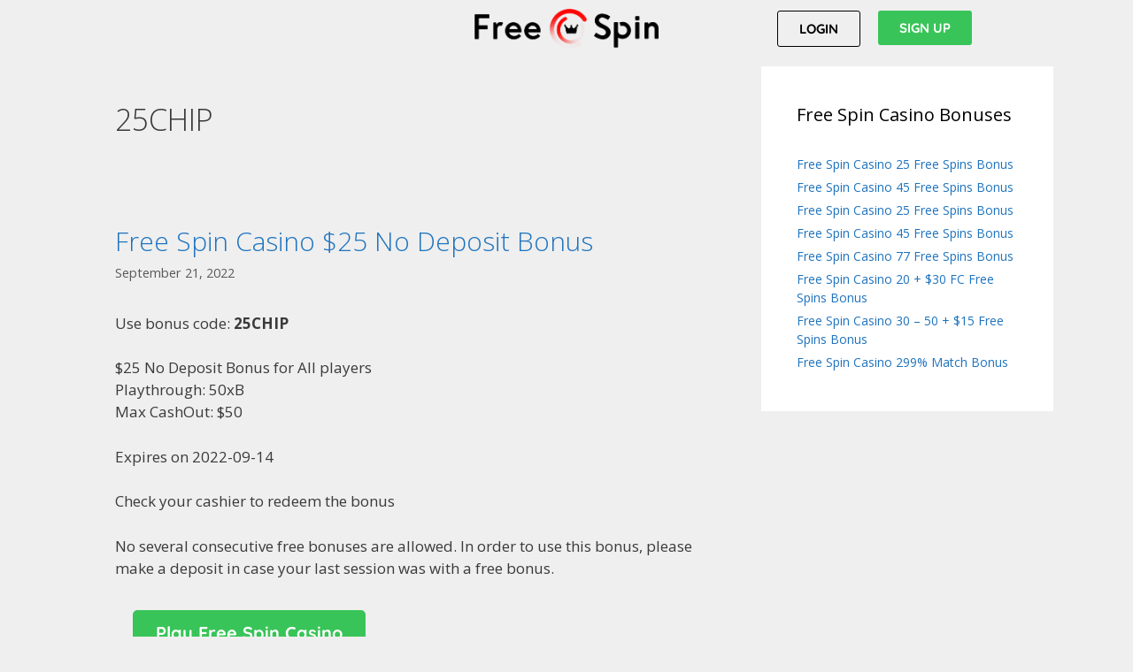

--- FILE ---
content_type: text/html; charset=UTF-8
request_url: https://freespin.casino/tag/25chip/
body_size: 10668
content:
<!DOCTYPE html>
<html lang="en-US">
<head>
	<meta charset="UTF-8">
	<meta name='robots' content='index, follow, max-image-preview:large, max-snippet:-1, max-video-preview:-1' />
	<style>img:is([sizes="auto" i], [sizes^="auto," i]) { contain-intrinsic-size: 3000px 1500px }</style>
	<meta name="viewport" content="width=device-width, initial-scale=1">
	<!-- This site is optimized with the Yoast SEO plugin v26.3 - https://yoast.com/wordpress/plugins/seo/ -->
	<title>25CHIP Archives - Free Spin Casino</title>
	<link rel="canonical" href="https://freespin.casino/tag/25chip/" />
	<meta property="og:locale" content="en_US" />
	<meta property="og:type" content="article" />
	<meta property="og:title" content="25CHIP Archives - Free Spin Casino" />
	<meta property="og:url" content="https://freespin.casino/tag/25chip/" />
	<meta property="og:site_name" content="Free Spin Casino" />
	<meta name="twitter:card" content="summary_large_image" />
	<script type="application/ld+json" class="yoast-schema-graph">{"@context":"https://schema.org","@graph":[{"@type":"CollectionPage","@id":"https://freespin.casino/tag/25chip/","url":"https://freespin.casino/tag/25chip/","name":"25CHIP Archives - Free Spin Casino","isPartOf":{"@id":"https://freespin.casino/#website"},"primaryImageOfPage":{"@id":"https://freespin.casino/tag/25chip/#primaryimage"},"image":{"@id":"https://freespin.casino/tag/25chip/#primaryimage"},"thumbnailUrl":"https://freespin.casino/wp-content/uploads/sites/10/2020/04/free_spin_casino.png","breadcrumb":{"@id":"https://freespin.casino/tag/25chip/#breadcrumb"},"inLanguage":"en-US"},{"@type":"ImageObject","inLanguage":"en-US","@id":"https://freespin.casino/tag/25chip/#primaryimage","url":"https://freespin.casino/wp-content/uploads/sites/10/2020/04/free_spin_casino.png","contentUrl":"https://freespin.casino/wp-content/uploads/sites/10/2020/04/free_spin_casino.png","width":248,"height":164},{"@type":"BreadcrumbList","@id":"https://freespin.casino/tag/25chip/#breadcrumb","itemListElement":[{"@type":"ListItem","position":1,"name":"Home","item":"https://freespin.casino/"},{"@type":"ListItem","position":2,"name":"25CHIP"}]},{"@type":"WebSite","@id":"https://freespin.casino/#website","url":"https://freespin.casino/","name":"Free Spin Casino","description":"","publisher":{"@id":"https://freespin.casino/#organization"},"potentialAction":[{"@type":"SearchAction","target":{"@type":"EntryPoint","urlTemplate":"https://freespin.casino/?s={search_term_string}"},"query-input":{"@type":"PropertyValueSpecification","valueRequired":true,"valueName":"search_term_string"}}],"inLanguage":"en-US"},{"@type":"Organization","@id":"https://freespin.casino/#organization","name":"Free Spin Casino","url":"https://freespin.casino/","logo":{"@type":"ImageObject","inLanguage":"en-US","@id":"https://freespin.casino/#/schema/logo/image/","url":"https://freespin.casino/wp-content/uploads/sites/10/2020/04/cropped-fs-logo.png","contentUrl":"https://freespin.casino/wp-content/uploads/sites/10/2020/04/cropped-fs-logo.png","width":935,"height":201,"caption":"Free Spin Casino"},"image":{"@id":"https://freespin.casino/#/schema/logo/image/"}}]}</script>
	<!-- / Yoast SEO plugin. -->


<link href='https://fonts.gstatic.com' crossorigin rel='preconnect' />
<link href='https://fonts.googleapis.com' crossorigin rel='preconnect' />
<link rel="alternate" type="application/rss+xml" title="Free Spin Casino &raquo; Feed" href="https://freespin.casino/feed/" />
<link rel="alternate" type="application/rss+xml" title="Free Spin Casino &raquo; 25CHIP Tag Feed" href="https://freespin.casino/tag/25chip/feed/" />
<script>
window._wpemojiSettings = {"baseUrl":"https:\/\/s.w.org\/images\/core\/emoji\/16.0.1\/72x72\/","ext":".png","svgUrl":"https:\/\/s.w.org\/images\/core\/emoji\/16.0.1\/svg\/","svgExt":".svg","source":{"concatemoji":"https:\/\/freespin.casino\/wp-includes\/js\/wp-emoji-release.min.js?ver=6.8.3"}};
/*! This file is auto-generated */
!function(s,n){var o,i,e;function c(e){try{var t={supportTests:e,timestamp:(new Date).valueOf()};sessionStorage.setItem(o,JSON.stringify(t))}catch(e){}}function p(e,t,n){e.clearRect(0,0,e.canvas.width,e.canvas.height),e.fillText(t,0,0);var t=new Uint32Array(e.getImageData(0,0,e.canvas.width,e.canvas.height).data),a=(e.clearRect(0,0,e.canvas.width,e.canvas.height),e.fillText(n,0,0),new Uint32Array(e.getImageData(0,0,e.canvas.width,e.canvas.height).data));return t.every(function(e,t){return e===a[t]})}function u(e,t){e.clearRect(0,0,e.canvas.width,e.canvas.height),e.fillText(t,0,0);for(var n=e.getImageData(16,16,1,1),a=0;a<n.data.length;a++)if(0!==n.data[a])return!1;return!0}function f(e,t,n,a){switch(t){case"flag":return n(e,"\ud83c\udff3\ufe0f\u200d\u26a7\ufe0f","\ud83c\udff3\ufe0f\u200b\u26a7\ufe0f")?!1:!n(e,"\ud83c\udde8\ud83c\uddf6","\ud83c\udde8\u200b\ud83c\uddf6")&&!n(e,"\ud83c\udff4\udb40\udc67\udb40\udc62\udb40\udc65\udb40\udc6e\udb40\udc67\udb40\udc7f","\ud83c\udff4\u200b\udb40\udc67\u200b\udb40\udc62\u200b\udb40\udc65\u200b\udb40\udc6e\u200b\udb40\udc67\u200b\udb40\udc7f");case"emoji":return!a(e,"\ud83e\udedf")}return!1}function g(e,t,n,a){var r="undefined"!=typeof WorkerGlobalScope&&self instanceof WorkerGlobalScope?new OffscreenCanvas(300,150):s.createElement("canvas"),o=r.getContext("2d",{willReadFrequently:!0}),i=(o.textBaseline="top",o.font="600 32px Arial",{});return e.forEach(function(e){i[e]=t(o,e,n,a)}),i}function t(e){var t=s.createElement("script");t.src=e,t.defer=!0,s.head.appendChild(t)}"undefined"!=typeof Promise&&(o="wpEmojiSettingsSupports",i=["flag","emoji"],n.supports={everything:!0,everythingExceptFlag:!0},e=new Promise(function(e){s.addEventListener("DOMContentLoaded",e,{once:!0})}),new Promise(function(t){var n=function(){try{var e=JSON.parse(sessionStorage.getItem(o));if("object"==typeof e&&"number"==typeof e.timestamp&&(new Date).valueOf()<e.timestamp+604800&&"object"==typeof e.supportTests)return e.supportTests}catch(e){}return null}();if(!n){if("undefined"!=typeof Worker&&"undefined"!=typeof OffscreenCanvas&&"undefined"!=typeof URL&&URL.createObjectURL&&"undefined"!=typeof Blob)try{var e="postMessage("+g.toString()+"("+[JSON.stringify(i),f.toString(),p.toString(),u.toString()].join(",")+"));",a=new Blob([e],{type:"text/javascript"}),r=new Worker(URL.createObjectURL(a),{name:"wpTestEmojiSupports"});return void(r.onmessage=function(e){c(n=e.data),r.terminate(),t(n)})}catch(e){}c(n=g(i,f,p,u))}t(n)}).then(function(e){for(var t in e)n.supports[t]=e[t],n.supports.everything=n.supports.everything&&n.supports[t],"flag"!==t&&(n.supports.everythingExceptFlag=n.supports.everythingExceptFlag&&n.supports[t]);n.supports.everythingExceptFlag=n.supports.everythingExceptFlag&&!n.supports.flag,n.DOMReady=!1,n.readyCallback=function(){n.DOMReady=!0}}).then(function(){return e}).then(function(){var e;n.supports.everything||(n.readyCallback(),(e=n.source||{}).concatemoji?t(e.concatemoji):e.wpemoji&&e.twemoji&&(t(e.twemoji),t(e.wpemoji)))}))}((window,document),window._wpemojiSettings);
</script>
<link rel='stylesheet' id='generate-fonts-css' href='//fonts.googleapis.com/css?family=Open+Sans:300,300italic,regular,italic,600,600italic,700,700italic,800,800italic' media='all' />
<style id='wp-emoji-styles-inline-css'>

	img.wp-smiley, img.emoji {
		display: inline !important;
		border: none !important;
		box-shadow: none !important;
		height: 1em !important;
		width: 1em !important;
		margin: 0 0.07em !important;
		vertical-align: -0.1em !important;
		background: none !important;
		padding: 0 !important;
	}
</style>
<link rel='stylesheet' id='generate-style-grid-css' href='https://freespin.casino/wp-content/themes/generatepress/assets/css/unsemantic-grid.min.css?ver=3.6.0' media='all' />
<link rel='stylesheet' id='generate-style-css' href='https://freespin.casino/wp-content/themes/generatepress/assets/css/style.min.css?ver=3.6.0' media='all' />
<style id='generate-style-inline-css'>
.no-featured-image-padding .post-image {margin-left:-40px;margin-right:-40px;}.post-image-above-header .no-featured-image-padding .inside-article .post-image {margin-top:-40px;}@media (max-width:768px){.no-featured-image-padding .post-image {margin-left:-30px;margin-right:-30px;}.post-image-above-header .no-featured-image-padding .inside-article .post-image {margin-top:-30px;}}
body{background-color:#efefef;color:#3a3a3a;}a{color:#1e73be;}a:hover, a:focus, a:active{color:#000000;}body .grid-container{max-width:1100px;}.wp-block-group__inner-container{max-width:1100px;margin-left:auto;margin-right:auto;}:root{--contrast:#222222;--contrast-2:#575760;--contrast-3:#b2b2be;--base:#f0f0f0;--base-2:#f7f8f9;--base-3:#ffffff;--accent:#1e73be;}:root .has-contrast-color{color:var(--contrast);}:root .has-contrast-background-color{background-color:var(--contrast);}:root .has-contrast-2-color{color:var(--contrast-2);}:root .has-contrast-2-background-color{background-color:var(--contrast-2);}:root .has-contrast-3-color{color:var(--contrast-3);}:root .has-contrast-3-background-color{background-color:var(--contrast-3);}:root .has-base-color{color:var(--base);}:root .has-base-background-color{background-color:var(--base);}:root .has-base-2-color{color:var(--base-2);}:root .has-base-2-background-color{background-color:var(--base-2);}:root .has-base-3-color{color:var(--base-3);}:root .has-base-3-background-color{background-color:var(--base-3);}:root .has-accent-color{color:var(--accent);}:root .has-accent-background-color{background-color:var(--accent);}body, button, input, select, textarea{font-family:"Open Sans", sans-serif;}body{line-height:1.5;}.entry-content > [class*="wp-block-"]:not(:last-child):not(.wp-block-heading){margin-bottom:1.5em;}.main-title{font-size:45px;}.main-navigation .main-nav ul ul li a{font-size:14px;}.sidebar .widget, .footer-widgets .widget{font-size:14px;}h1{font-weight:300;font-size:34px;}h2{font-weight:300;font-size:30px;}h3{font-size:20px;}h4{font-size:inherit;}h5{font-size:inherit;}@media (max-width:768px){.main-title{font-size:30px;}h1{font-size:30px;}h2{font-size:25px;}}.top-bar{background-color:#636363;color:#ffffff;}.top-bar a{color:#ffffff;}.top-bar a:hover{color:#303030;}.site-header{background-color:#ffffff;color:#3a3a3a;}.site-header a{color:#3a3a3a;}.main-title a,.main-title a:hover{color:#222222;}.site-description{color:#757575;}.main-navigation,.main-navigation ul ul{background-color:#222222;}.main-navigation .main-nav ul li a, .main-navigation .menu-toggle, .main-navigation .menu-bar-items{color:#ffffff;}.main-navigation .main-nav ul li:not([class*="current-menu-"]):hover > a, .main-navigation .main-nav ul li:not([class*="current-menu-"]):focus > a, .main-navigation .main-nav ul li.sfHover:not([class*="current-menu-"]) > a, .main-navigation .menu-bar-item:hover > a, .main-navigation .menu-bar-item.sfHover > a{color:#ffffff;background-color:#3f3f3f;}button.menu-toggle:hover,button.menu-toggle:focus,.main-navigation .mobile-bar-items a,.main-navigation .mobile-bar-items a:hover,.main-navigation .mobile-bar-items a:focus{color:#ffffff;}.main-navigation .main-nav ul li[class*="current-menu-"] > a{color:#ffffff;background-color:#3f3f3f;}.navigation-search input[type="search"],.navigation-search input[type="search"]:active, .navigation-search input[type="search"]:focus, .main-navigation .main-nav ul li.search-item.active > a, .main-navigation .menu-bar-items .search-item.active > a{color:#ffffff;background-color:#3f3f3f;}.main-navigation ul ul{background-color:#3f3f3f;}.main-navigation .main-nav ul ul li a{color:#ffffff;}.main-navigation .main-nav ul ul li:not([class*="current-menu-"]):hover > a,.main-navigation .main-nav ul ul li:not([class*="current-menu-"]):focus > a, .main-navigation .main-nav ul ul li.sfHover:not([class*="current-menu-"]) > a{color:#ffffff;background-color:#4f4f4f;}.main-navigation .main-nav ul ul li[class*="current-menu-"] > a{color:#ffffff;background-color:#4f4f4f;}.separate-containers .inside-article, .separate-containers .comments-area, .separate-containers .page-header, .one-container .container, .separate-containers .paging-navigation, .inside-page-header{background-color:#EFEFEF;}.entry-meta{color:#595959;}.entry-meta a{color:#595959;}.entry-meta a:hover{color:#1e73be;}.sidebar .widget{background-color:#ffffff;}.sidebar .widget .widget-title{color:#000000;}.footer-widgets{background-color:#ffffff;}.footer-widgets .widget-title{color:#000000;}.site-info{color:#ffffff;background-color:#222222;}.site-info a{color:#ffffff;}.site-info a:hover{color:#606060;}.footer-bar .widget_nav_menu .current-menu-item a{color:#606060;}input[type="text"],input[type="email"],input[type="url"],input[type="password"],input[type="search"],input[type="tel"],input[type="number"],textarea,select{color:#666666;background-color:#fafafa;border-color:#cccccc;}input[type="text"]:focus,input[type="email"]:focus,input[type="url"]:focus,input[type="password"]:focus,input[type="search"]:focus,input[type="tel"]:focus,input[type="number"]:focus,textarea:focus,select:focus{color:#666666;background-color:#ffffff;border-color:#bfbfbf;}button,html input[type="button"],input[type="reset"],input[type="submit"],a.button,a.wp-block-button__link:not(.has-background){color:#ffffff;background-color:#666666;}button:hover,html input[type="button"]:hover,input[type="reset"]:hover,input[type="submit"]:hover,a.button:hover,button:focus,html input[type="button"]:focus,input[type="reset"]:focus,input[type="submit"]:focus,a.button:focus,a.wp-block-button__link:not(.has-background):active,a.wp-block-button__link:not(.has-background):focus,a.wp-block-button__link:not(.has-background):hover{color:#ffffff;background-color:#3f3f3f;}a.generate-back-to-top{background-color:rgba( 0,0,0,0.4 );color:#ffffff;}a.generate-back-to-top:hover,a.generate-back-to-top:focus{background-color:rgba( 0,0,0,0.6 );color:#ffffff;}:root{--gp-search-modal-bg-color:var(--base-3);--gp-search-modal-text-color:var(--contrast);--gp-search-modal-overlay-bg-color:rgba(0,0,0,0.2);}@media (max-width:768px){.main-navigation .menu-bar-item:hover > a, .main-navigation .menu-bar-item.sfHover > a{background:none;color:#ffffff;}}.inside-top-bar{padding:10px;}.inside-header{padding:40px;}.site-main .wp-block-group__inner-container{padding:40px;}.entry-content .alignwide, body:not(.no-sidebar) .entry-content .alignfull{margin-left:-40px;width:calc(100% + 80px);max-width:calc(100% + 80px);}.rtl .menu-item-has-children .dropdown-menu-toggle{padding-left:20px;}.rtl .main-navigation .main-nav ul li.menu-item-has-children > a{padding-right:20px;}.site-info{padding:20px;}@media (max-width:768px){.separate-containers .inside-article, .separate-containers .comments-area, .separate-containers .page-header, .separate-containers .paging-navigation, .one-container .site-content, .inside-page-header{padding:30px;}.site-main .wp-block-group__inner-container{padding:30px;}.site-info{padding-right:10px;padding-left:10px;}.entry-content .alignwide, body:not(.no-sidebar) .entry-content .alignfull{margin-left:-30px;width:calc(100% + 60px);max-width:calc(100% + 60px);}}@media (max-width:768px){.main-navigation .menu-toggle,.main-navigation .mobile-bar-items,.sidebar-nav-mobile:not(#sticky-placeholder){display:block;}.main-navigation ul,.gen-sidebar-nav{display:none;}[class*="nav-float-"] .site-header .inside-header > *{float:none;clear:both;}}
</style>
<link rel='stylesheet' id='generate-mobile-style-css' href='https://freespin.casino/wp-content/themes/generatepress/assets/css/mobile.min.css?ver=3.6.0' media='all' />
<link rel='stylesheet' id='generate-font-icons-css' href='https://freespin.casino/wp-content/themes/generatepress/assets/css/components/font-icons.min.css?ver=3.6.0' media='all' />
<link rel='stylesheet' id='font-awesome-css' href='https://freespin.casino/wp-content/plugins/elementor/assets/lib/font-awesome/css/font-awesome.min.css?ver=4.7.0' media='all' />
<link rel='stylesheet' id='jet-elements-css' href='https://freespin.casino/wp-content/plugins/jet-elements/assets/css/jet-elements.css?ver=2.2.14' media='all' />
<link rel='stylesheet' id='jet-elements-skin-css' href='https://freespin.casino/wp-content/plugins/jet-elements/assets/css/jet-elements-skin.css?ver=2.2.14' media='all' />
<link rel='stylesheet' id='elementor-icons-css' href='https://freespin.casino/wp-content/plugins/elementor/assets/lib/eicons/css/elementor-icons.min.css?ver=5.44.0' media='all' />
<link rel='stylesheet' id='elementor-frontend-css' href='https://freespin.casino/wp-content/plugins/elementor/assets/css/frontend.min.css?ver=3.32.5' media='all' />
<link rel='stylesheet' id='elementor-post-9-css' href='https://freespin.casino/wp-content/uploads/sites/10/elementor/css/post-9.css?ver=1644271142' media='all' />
<link rel='stylesheet' id='elementor-post-8-css' href='https://freespin.casino/wp-content/uploads/sites/10/elementor/css/post-8.css?ver=1644271143' media='all' />
<link rel='stylesheet' id='elementor-post-29-css' href='https://freespin.casino/wp-content/uploads/sites/10/elementor/css/post-29.css?ver=1644271143' media='all' />
<link rel='stylesheet' id='elementor-gf-local-roboto-css' href='https://freespin.casino/wp-content/uploads/sites/10/elementor/google-fonts/css/roboto.css?ver=1748365732' media='all' />
<link rel='stylesheet' id='elementor-gf-local-robotoslab-css' href='https://freespin.casino/wp-content/uploads/sites/10/elementor/google-fonts/css/robotoslab.css?ver=1748365756' media='all' />
<link rel='stylesheet' id='elementor-gf-local-quicksand-css' href='https://freespin.casino/wp-content/uploads/sites/10/elementor/google-fonts/css/quicksand.css?ver=1748365759' media='all' />
<script src="https://freespin.casino/wp-includes/js/jquery/jquery.min.js?ver=3.7.1" id="jquery-core-js"></script>
<script src="https://freespin.casino/wp-includes/js/jquery/jquery-migrate.min.js?ver=3.4.1" id="jquery-migrate-js"></script>
<script src="https://freespin.casino/wp-content/plugins/cm-search-and-replace-pro/assets/js/cm-search-and-replace-frontend.js?ver=6.8.3" id="cm-search-and-replace-frontend-js-js"></script>
<link rel="https://api.w.org/" href="https://freespin.casino/wp-json/" /><link rel="alternate" title="JSON" type="application/json" href="https://freespin.casino/wp-json/wp/v2/tags/240" /><link rel="EditURI" type="application/rsd+xml" title="RSD" href="https://freespin.casino/xmlrpc.php?rsd" />
<meta name="generator" content="WordPress 6.8.3" />
<meta name="generator" content="Elementor 3.32.5; features: additional_custom_breakpoints; settings: css_print_method-external, google_font-enabled, font_display-auto">
			<style>
				.e-con.e-parent:nth-of-type(n+4):not(.e-lazyloaded):not(.e-no-lazyload),
				.e-con.e-parent:nth-of-type(n+4):not(.e-lazyloaded):not(.e-no-lazyload) * {
					background-image: none !important;
				}
				@media screen and (max-height: 1024px) {
					.e-con.e-parent:nth-of-type(n+3):not(.e-lazyloaded):not(.e-no-lazyload),
					.e-con.e-parent:nth-of-type(n+3):not(.e-lazyloaded):not(.e-no-lazyload) * {
						background-image: none !important;
					}
				}
				@media screen and (max-height: 640px) {
					.e-con.e-parent:nth-of-type(n+2):not(.e-lazyloaded):not(.e-no-lazyload),
					.e-con.e-parent:nth-of-type(n+2):not(.e-lazyloaded):not(.e-no-lazyload) * {
						background-image: none !important;
					}
				}
			</style>
			<link rel="icon" href="https://freespin.casino/wp-content/uploads/sites/10/2020/05/cropped-fs_icon-32x32.png" sizes="32x32" />
<link rel="icon" href="https://freespin.casino/wp-content/uploads/sites/10/2020/05/cropped-fs_icon-192x192.png" sizes="192x192" />
<link rel="apple-touch-icon" href="https://freespin.casino/wp-content/uploads/sites/10/2020/05/cropped-fs_icon-180x180.png" />
<meta name="msapplication-TileImage" content="https://freespin.casino/wp-content/uploads/sites/10/2020/05/cropped-fs_icon-270x270.png" />
		<style id="wp-custom-css">
			.button a {
	background:linear-gradient(to bottom, #39C459 5%, #39C459 100%);
	background-color:#39C459;
	border:1px solid #39C459;
	display:inline-block;
	cursor:pointer;
	color:#ffffff;
	font-family:quicksand;
	font-size:20px;
	font-weight:bold;
	padding:10px 25px;
	text-decoration:none;
	border-radius: 5px;
}
.button:a hover {
	background:linear-gradient(to bottom, #39C459 5%, #39C459 100%);
	background-color:#39C459;
}
.button:active {
	position:relative;
	top:1px;
}
		</style>
		</head>

<body class="archive tag tag-25chip tag-240 wp-custom-logo wp-embed-responsive wp-theme-generatepress post-image-below-header post-image-aligned-center right-sidebar nav-below-header separate-containers fluid-header active-footer-widgets-3 nav-aligned-left header-aligned-left dropdown-hover elementor-default elementor-kit-9" itemtype="https://schema.org/Blog" itemscope>
	<a class="screen-reader-text skip-link" href="#content" title="Skip to content">Skip to content</a>		<header data-elementor-type="header" data-elementor-id="8" class="elementor elementor-8 elementor-location-header" data-elementor-post-type="elementor_library">
					<section class="elementor-section elementor-top-section elementor-element elementor-element-bedd812 elementor-section-boxed elementor-section-height-default elementor-section-height-default" data-id="bedd812" data-element_type="section">
						<div class="elementor-container elementor-column-gap-default">
					<div class="elementor-column elementor-col-20 elementor-top-column elementor-element elementor-element-b514faf elementor-hidden-tablet elementor-hidden-phone" data-id="b514faf" data-element_type="column">
			<div class="elementor-widget-wrap">
							</div>
		</div>
				<div class="elementor-column elementor-col-20 elementor-top-column elementor-element elementor-element-33c5aa1 elementor-hidden-tablet elementor-hidden-phone" data-id="33c5aa1" data-element_type="column">
			<div class="elementor-widget-wrap">
							</div>
		</div>
				<div class="elementor-column elementor-col-20 elementor-top-column elementor-element elementor-element-7d3970c" data-id="7d3970c" data-element_type="column">
			<div class="elementor-widget-wrap elementor-element-populated">
						<div class="elementor-element elementor-element-2628fe1 elementor-widget elementor-widget-theme-site-logo elementor-widget-image" data-id="2628fe1" data-element_type="widget" data-widget_type="theme-site-logo.default">
				<div class="elementor-widget-container">
											<a href="https://freespin.casino">
			<img fetchpriority="high" width="935" height="201" src="https://freespin.casino/wp-content/uploads/sites/10/2020/04/cropped-fs-logo.png" class="attachment-full size-full wp-image-17" alt="" srcset="https://freespin.casino/wp-content/uploads/sites/10/2020/04/cropped-fs-logo.png 935w, https://freespin.casino/wp-content/uploads/sites/10/2020/04/cropped-fs-logo-300x64.png 300w, https://freespin.casino/wp-content/uploads/sites/10/2020/04/cropped-fs-logo-768x165.png 768w" sizes="(max-width: 935px) 100vw, 935px" />				</a>
											</div>
				</div>
					</div>
		</div>
				<div class="elementor-column elementor-col-20 elementor-top-column elementor-element elementor-element-661e934" data-id="661e934" data-element_type="column">
			<div class="elementor-widget-wrap elementor-element-populated">
						<div class="elementor-element elementor-element-ebad5c3 elementor-align-right elementor-mobile-align-center elementor-widget elementor-widget-button" data-id="ebad5c3" data-element_type="widget" data-widget_type="button.default">
				<div class="elementor-widget-container">
									<div class="elementor-button-wrapper">
					<a class="elementor-button elementor-button-link elementor-size-sm" href="#">
						<span class="elementor-button-content-wrapper">
									<span class="elementor-button-text">LOGIN</span>
					</span>
					</a>
				</div>
								</div>
				</div>
					</div>
		</div>
				<div class="elementor-column elementor-col-20 elementor-top-column elementor-element elementor-element-5efc222" data-id="5efc222" data-element_type="column">
			<div class="elementor-widget-wrap elementor-element-populated">
						<div class="elementor-element elementor-element-67e2b00 elementor-mobile-align-center elementor-widget elementor-widget-button" data-id="67e2b00" data-element_type="widget" data-widget_type="button.default">
				<div class="elementor-widget-container">
									<div class="elementor-button-wrapper">
					<a class="elementor-button elementor-button-link elementor-size-sm" href="https://freespin.casino/i/sign-up/" rel="nofollow">
						<span class="elementor-button-content-wrapper">
									<span class="elementor-button-text">SIGN UP</span>
					</span>
					</a>
				</div>
								</div>
				</div>
					</div>
		</div>
					</div>
		</section>
				</header>
		
	<div class="site grid-container container hfeed grid-parent" id="page">
				<div class="site-content" id="content">
			
	<div class="content-area grid-parent mobile-grid-100 grid-70 tablet-grid-70" id="primary">
		<main class="site-main" id="main">
					<header class="page-header" aria-label="Page">
			
			<h1 class="page-title">
				25CHIP			</h1>

					</header>
		<article id="post-990" class="post-990 post type-post status-publish format-standard has-post-thumbnail hentry category-free-spin-casino-bonus-codes category-no-deposit-bonus-codes tag-25chip no-featured-image-padding" itemtype="https://schema.org/CreativeWork" itemscope>
	<div class="inside-article">
					<header class="entry-header">
				<h2 class="entry-title" itemprop="headline"><a href="https://freespin.casino/free-spin-casino-25-no-deposit-bonus-7/" rel="bookmark">Free Spin Casino $25 No Deposit Bonus</a></h2>		<div class="entry-meta">
			<span class="posted-on"><time class="entry-date published" datetime="2022-09-21T09:07:05+00:00" itemprop="datePublished">September 21, 2022</time></span> 		</div>
					</header>
			
			<div class="entry-content" itemprop="text">
				<p>Use bonus code: <strong>25CHIP</strong></p>
<p>$25 No Deposit Bonus for All players<br />
Playthrough: 50xB<br />
Max CashOut: $50<br />

<p>Expires on 2022-09-14</p>
<p>Check your cashier to redeem the bonus</p>
<p>No several consecutive free bonuses are allowed. In order to use this bonus, please make a deposit in case your last session was with a free bonus.</p>
<div class="button"><a href="https://visitcasino.co/play/free-spin-casino" target="_blank" rel="noopener">Play Free Spin Casino</a></div>
			</div>

					<footer class="entry-meta" aria-label="Entry meta">
			<span class="cat-links"><span class="screen-reader-text">Categories </span><a href="https://freespin.casino/bonus-codes/" rel="category tag">Free Spin Casino Bonus Codes</a>, <a href="https://freespin.casino/no-deposit-bonus-codes/" rel="category tag">No Deposit Bonus Codes</a></span> <span class="tags-links"><span class="screen-reader-text">Tags </span><a href="https://freespin.casino/tag/25chip/" rel="tag">25CHIP</a></span> 		</footer>
			</div>
</article>
		</main>
	</div>

	<div class="widget-area sidebar is-right-sidebar grid-30 tablet-grid-30 grid-parent" id="right-sidebar">
	<div class="inside-right-sidebar">
		
		<aside id="recent-posts-2" class="widget inner-padding widget_recent_entries">
		<h2 class="widget-title">Free Spin Casino Bonuses</h2>
		<ul>
											<li>
					<a href="https://freespin.casino/free-spin-casino-25-free-spins-bonus-166/">Free Spin Casino 25 Free Spins Bonus</a>
									</li>
											<li>
					<a href="https://freespin.casino/free-spin-casino-45-free-spins-bonus-129/">Free Spin Casino 45 Free Spins Bonus</a>
									</li>
											<li>
					<a href="https://freespin.casino/free-spin-casino-25-free-spins-bonus-165/">Free Spin Casino 25 Free Spins Bonus</a>
									</li>
											<li>
					<a href="https://freespin.casino/free-spin-casino-45-free-spins-bonus-128/">Free Spin Casino 45 Free Spins Bonus</a>
									</li>
											<li>
					<a href="https://freespin.casino/free-spin-casino-77-free-spins-bonus-6/">Free Spin Casino 77 Free Spins Bonus</a>
									</li>
											<li>
					<a href="https://freespin.casino/free-spin-casino-20-30-fc-free-spins-bonus-2/">Free Spin Casino 20 + $30 FC Free Spins Bonus</a>
									</li>
											<li>
					<a href="https://freespin.casino/free-spin-casino-30-50-15-free-spins-bonus-5/">Free Spin Casino 30 &#8211; 50 + $15 Free Spins Bonus</a>
									</li>
											<li>
					<a href="https://freespin.casino/free-spin-casino-299-match-bonus-19/">Free Spin Casino 299% Match Bonus</a>
									</li>
					</ul>

		</aside>	</div>
</div>

	</div>
</div>


<div class="site-footer">
			<footer data-elementor-type="footer" data-elementor-id="29" class="elementor elementor-29 elementor-location-footer" data-elementor-post-type="elementor_library">
					<section class="elementor-section elementor-top-section elementor-element elementor-element-8e6fc02 elementor-section-boxed elementor-section-height-default elementor-section-height-default" data-id="8e6fc02" data-element_type="section">
						<div class="elementor-container elementor-column-gap-default">
					<div class="elementor-column elementor-col-14 elementor-top-column elementor-element elementor-element-95cc922" data-id="95cc922" data-element_type="column">
			<div class="elementor-widget-wrap elementor-element-populated">
						<div class="elementor-element elementor-element-4f18c5d elementor-widget elementor-widget-image" data-id="4f18c5d" data-element_type="widget" data-widget_type="image.default">
				<div class="elementor-widget-container">
															<img width="54" height="17" src="https://freespin.casino/wp-content/uploads/sites/10/2020/04/visa.png" class="attachment-large size-large wp-image-30" alt="" />															</div>
				</div>
					</div>
		</div>
				<div class="elementor-column elementor-col-14 elementor-top-column elementor-element elementor-element-7bc2e4e" data-id="7bc2e4e" data-element_type="column">
			<div class="elementor-widget-wrap elementor-element-populated">
						<div class="elementor-element elementor-element-6a53b16 elementor-widget elementor-widget-image" data-id="6a53b16" data-element_type="widget" data-widget_type="image.default">
				<div class="elementor-widget-container">
															<img width="57" height="34" src="https://freespin.casino/wp-content/uploads/sites/10/2020/04/master.png" class="attachment-large size-large wp-image-31" alt="" />															</div>
				</div>
					</div>
		</div>
				<div class="elementor-column elementor-col-14 elementor-top-column elementor-element elementor-element-cc0d738" data-id="cc0d738" data-element_type="column">
			<div class="elementor-widget-wrap elementor-element-populated">
						<div class="elementor-element elementor-element-14c0330 elementor-widget elementor-widget-image" data-id="14c0330" data-element_type="widget" data-widget_type="image.default">
				<div class="elementor-widget-container">
															<img width="108" height="23" src="https://freespin.casino/wp-content/uploads/sites/10/2020/04/btc.png" class="attachment-large size-large wp-image-32" alt="" />															</div>
				</div>
					</div>
		</div>
				<div class="elementor-column elementor-col-14 elementor-top-column elementor-element elementor-element-6e23f60" data-id="6e23f60" data-element_type="column">
			<div class="elementor-widget-wrap elementor-element-populated">
						<div class="elementor-element elementor-element-c9ced97 elementor-widget elementor-widget-image" data-id="c9ced97" data-element_type="widget" data-widget_type="image.default">
				<div class="elementor-widget-container">
															<img width="250" height="201" src="https://freespin.casino/wp-content/uploads/sites/10/2020/04/fs-logo-footer.png" class="attachment-large size-large wp-image-33" alt="" />															</div>
				</div>
					</div>
		</div>
				<div class="elementor-column elementor-col-14 elementor-top-column elementor-element elementor-element-c0c9608" data-id="c0c9608" data-element_type="column">
			<div class="elementor-widget-wrap elementor-element-populated">
						<div class="elementor-element elementor-element-efee2c1 elementor-widget elementor-widget-image" data-id="efee2c1" data-element_type="widget" data-widget_type="image.default">
				<div class="elementor-widget-container">
															<img width="123" height="22" src="https://freespin.casino/wp-content/uploads/sites/10/2020/04/rtg.png" class="attachment-large size-large wp-image-34" alt="" />															</div>
				</div>
					</div>
		</div>
				<div class="elementor-column elementor-col-14 elementor-top-column elementor-element elementor-element-b2578e3" data-id="b2578e3" data-element_type="column">
			<div class="elementor-widget-wrap elementor-element-populated">
						<div class="elementor-element elementor-element-7b3560f elementor-widget elementor-widget-image" data-id="7b3560f" data-element_type="widget" data-widget_type="image.default">
				<div class="elementor-widget-container">
															<img width="100" height="29" src="https://freespin.casino/wp-content/uploads/sites/10/2020/04/ssl.png" class="attachment-large size-large wp-image-35" alt="" />															</div>
				</div>
					</div>
		</div>
				<div class="elementor-column elementor-col-14 elementor-top-column elementor-element elementor-element-472dba2" data-id="472dba2" data-element_type="column">
			<div class="elementor-widget-wrap elementor-element-populated">
						<div class="elementor-element elementor-element-f5ea4e8 elementor-widget elementor-widget-image" data-id="f5ea4e8" data-element_type="widget" data-widget_type="image.default">
				<div class="elementor-widget-container">
															<img width="71" height="37" src="https://freespin.casino/wp-content/uploads/sites/10/2020/04/cds.png" class="attachment-large size-large wp-image-36" alt="" />															</div>
				</div>
					</div>
		</div>
					</div>
		</section>
				<section class="elementor-section elementor-top-section elementor-element elementor-element-94d4f94 elementor-section-boxed elementor-section-height-default elementor-section-height-default" data-id="94d4f94" data-element_type="section">
						<div class="elementor-container elementor-column-gap-default">
					<div class="elementor-column elementor-col-100 elementor-top-column elementor-element elementor-element-3049e57" data-id="3049e57" data-element_type="column">
			<div class="elementor-widget-wrap elementor-element-populated">
						<div class="elementor-element elementor-element-32b50b1 elementor-widget elementor-widget-text-editor" data-id="32b50b1" data-element_type="widget" data-widget_type="text-editor.default">
				<div class="elementor-widget-container">
									© 2020 Freespin.Casino is an affiliate partner site of Free Spin Casino								</div>
				</div>
					</div>
		</div>
					</div>
		</section>
				</footer>
		</div>

<script type="speculationrules">
{"prefetch":[{"source":"document","where":{"and":[{"href_matches":"\/*"},{"not":{"href_matches":["\/wp-*.php","\/wp-admin\/*","\/wp-content\/uploads\/sites\/10\/*","\/wp-content\/*","\/wp-content\/plugins\/*","\/wp-content\/themes\/generatepress\/*","\/*\\?(.+)"]}},{"not":{"selector_matches":"a[rel~=\"nofollow\"]"}},{"not":{"selector_matches":".no-prefetch, .no-prefetch a"}}]},"eagerness":"conservative"}]}
</script>
		<!-- Start of StatCounter Code -->
		<script>
			<!--
			var sc_project=12246820;
			var sc_security="03d80594";
			var sc_invisible=1;
		</script>
        <script type="text/javascript" src="https://www.statcounter.com/counter/counter.js" async></script>
		<noscript><div class="statcounter"><a title="web analytics" href="https://statcounter.com/"><img class="statcounter" src="https://c.statcounter.com/12246820/0/03d80594/1/" alt="web analytics" /></a></div></noscript>
		<!-- End of StatCounter Code -->
		<script id="generate-a11y">
!function(){"use strict";if("querySelector"in document&&"addEventListener"in window){var e=document.body;e.addEventListener("pointerdown",(function(){e.classList.add("using-mouse")}),{passive:!0}),e.addEventListener("keydown",(function(){e.classList.remove("using-mouse")}),{passive:!0})}}();
</script>
			<script>
				const lazyloadRunObserver = () => {
					const lazyloadBackgrounds = document.querySelectorAll( `.e-con.e-parent:not(.e-lazyloaded)` );
					const lazyloadBackgroundObserver = new IntersectionObserver( ( entries ) => {
						entries.forEach( ( entry ) => {
							if ( entry.isIntersecting ) {
								let lazyloadBackground = entry.target;
								if( lazyloadBackground ) {
									lazyloadBackground.classList.add( 'e-lazyloaded' );
								}
								lazyloadBackgroundObserver.unobserve( entry.target );
							}
						});
					}, { rootMargin: '200px 0px 200px 0px' } );
					lazyloadBackgrounds.forEach( ( lazyloadBackground ) => {
						lazyloadBackgroundObserver.observe( lazyloadBackground );
					} );
				};
				const events = [
					'DOMContentLoaded',
					'elementor/lazyload/observe',
				];
				events.forEach( ( event ) => {
					document.addEventListener( event, lazyloadRunObserver );
				} );
			</script>
			<link rel='stylesheet' id='widget-image-css' href='https://freespin.casino/wp-content/plugins/elementor/assets/css/widget-image.min.css?ver=3.32.5' media='all' />
<script id="ta_main_js-js-extra">
var thirsty_global_vars = {"home_url":"\/\/freespin.casino","ajax_url":"https:\/\/freespin.casino\/wp-admin\/admin-ajax.php","link_fixer_enabled":"yes","link_prefix":"i","link_prefixes":["recommends","i"],"post_id":"990","enable_record_stats":"yes","enable_js_redirect":"yes","disable_thirstylink_class":""};
</script>
<script src="https://freespin.casino/wp-content/plugins/thirstyaffiliates/js/app/ta.js?ver=3.11.6" id="ta_main_js-js"></script>
<!--[if lte IE 11]>
<script src="https://freespin.casino/wp-content/themes/generatepress/assets/js/classList.min.js?ver=3.6.0" id="generate-classlist-js"></script>
<![endif]-->
<script id="generate-menu-js-before">
var generatepressMenu = {"toggleOpenedSubMenus":true,"openSubMenuLabel":"Open Sub-Menu","closeSubMenuLabel":"Close Sub-Menu"};
</script>
<script src="https://freespin.casino/wp-content/themes/generatepress/assets/js/menu.min.js?ver=3.6.0" id="generate-menu-js"></script>
<script src="https://freespin.casino/wp-content/plugins/elementor/assets/js/webpack.runtime.min.js?ver=3.32.5" id="elementor-webpack-runtime-js"></script>
<script src="https://freespin.casino/wp-content/plugins/elementor/assets/js/frontend-modules.min.js?ver=3.32.5" id="elementor-frontend-modules-js"></script>
<script src="https://freespin.casino/wp-includes/js/jquery/ui/core.min.js?ver=1.13.3" id="jquery-ui-core-js"></script>
<script id="elementor-frontend-js-before">
var elementorFrontendConfig = {"environmentMode":{"edit":false,"wpPreview":false,"isScriptDebug":false},"i18n":{"shareOnFacebook":"Share on Facebook","shareOnTwitter":"Share on Twitter","pinIt":"Pin it","download":"Download","downloadImage":"Download image","fullscreen":"Fullscreen","zoom":"Zoom","share":"Share","playVideo":"Play Video","previous":"Previous","next":"Next","close":"Close","a11yCarouselPrevSlideMessage":"Previous slide","a11yCarouselNextSlideMessage":"Next slide","a11yCarouselFirstSlideMessage":"This is the first slide","a11yCarouselLastSlideMessage":"This is the last slide","a11yCarouselPaginationBulletMessage":"Go to slide"},"is_rtl":false,"breakpoints":{"xs":0,"sm":480,"md":768,"lg":1025,"xl":1440,"xxl":1600},"responsive":{"breakpoints":{"mobile":{"label":"Mobile Portrait","value":767,"default_value":767,"direction":"max","is_enabled":true},"mobile_extra":{"label":"Mobile Landscape","value":880,"default_value":880,"direction":"max","is_enabled":false},"tablet":{"label":"Tablet Portrait","value":1024,"default_value":1024,"direction":"max","is_enabled":true},"tablet_extra":{"label":"Tablet Landscape","value":1200,"default_value":1200,"direction":"max","is_enabled":false},"laptop":{"label":"Laptop","value":1366,"default_value":1366,"direction":"max","is_enabled":false},"widescreen":{"label":"Widescreen","value":2400,"default_value":2400,"direction":"min","is_enabled":false}},"hasCustomBreakpoints":false},"version":"3.32.5","is_static":false,"experimentalFeatures":{"additional_custom_breakpoints":true,"theme_builder_v2":true,"home_screen":true,"global_classes_should_enforce_capabilities":true,"e_variables":true,"cloud-library":true,"e_opt_in_v4_page":true,"import-export-customization":true,"e_pro_variables":true},"urls":{"assets":"https:\/\/freespin.casino\/wp-content\/plugins\/elementor\/assets\/","ajaxurl":"https:\/\/freespin.casino\/wp-admin\/admin-ajax.php","uploadUrl":"https:\/\/freespin.casino\/wp-content\/uploads\/sites\/10"},"nonces":{"floatingButtonsClickTracking":"ab90248a89"},"swiperClass":"swiper","settings":{"editorPreferences":[]},"kit":{"active_breakpoints":["viewport_mobile","viewport_tablet"],"global_image_lightbox":"yes","lightbox_enable_counter":"yes","lightbox_enable_fullscreen":"yes","lightbox_enable_zoom":"yes","lightbox_enable_share":"yes","lightbox_title_src":"title","lightbox_description_src":"description"},"post":{"id":0,"title":"25CHIP Archives - Free Spin Casino","excerpt":""}};
</script>
<script src="https://freespin.casino/wp-content/plugins/elementor/assets/js/frontend.min.js?ver=3.32.5" id="elementor-frontend-js"></script>
<script src="https://freespin.casino/wp-content/plugins/elementor-pro/assets/js/webpack-pro.runtime.min.js?ver=3.32.3" id="elementor-pro-webpack-runtime-js"></script>
<script src="https://freespin.casino/wp-includes/js/dist/hooks.min.js?ver=4d63a3d491d11ffd8ac6" id="wp-hooks-js"></script>
<script src="https://freespin.casino/wp-includes/js/dist/i18n.min.js?ver=5e580eb46a90c2b997e6" id="wp-i18n-js"></script>
<script id="wp-i18n-js-after">
wp.i18n.setLocaleData( { 'text direction\u0004ltr': [ 'ltr' ] } );
</script>
<script id="elementor-pro-frontend-js-before">
var ElementorProFrontendConfig = {"ajaxurl":"https:\/\/freespin.casino\/wp-admin\/admin-ajax.php","nonce":"a588779880","urls":{"assets":"https:\/\/freespin.casino\/wp-content\/plugins\/elementor-pro\/assets\/","rest":"https:\/\/freespin.casino\/wp-json\/"},"settings":{"lazy_load_background_images":true},"popup":{"hasPopUps":false},"shareButtonsNetworks":{"facebook":{"title":"Facebook","has_counter":true},"twitter":{"title":"Twitter"},"linkedin":{"title":"LinkedIn","has_counter":true},"pinterest":{"title":"Pinterest","has_counter":true},"reddit":{"title":"Reddit","has_counter":true},"vk":{"title":"VK","has_counter":true},"odnoklassniki":{"title":"OK","has_counter":true},"tumblr":{"title":"Tumblr"},"digg":{"title":"Digg"},"skype":{"title":"Skype"},"stumbleupon":{"title":"StumbleUpon","has_counter":true},"mix":{"title":"Mix"},"telegram":{"title":"Telegram"},"pocket":{"title":"Pocket","has_counter":true},"xing":{"title":"XING","has_counter":true},"whatsapp":{"title":"WhatsApp"},"email":{"title":"Email"},"print":{"title":"Print"},"x-twitter":{"title":"X"},"threads":{"title":"Threads"}},"facebook_sdk":{"lang":"en_US","app_id":""},"lottie":{"defaultAnimationUrl":"https:\/\/freespin.casino\/wp-content\/plugins\/elementor-pro\/modules\/lottie\/assets\/animations\/default.json"}};
</script>
<script src="https://freespin.casino/wp-content/plugins/elementor-pro/assets/js/frontend.min.js?ver=3.32.3" id="elementor-pro-frontend-js"></script>
<script src="https://freespin.casino/wp-content/plugins/elementor-pro/assets/js/elements-handlers.min.js?ver=3.32.3" id="pro-elements-handlers-js"></script>
<script id="jet-elements-js-extra">
var jetElements = {"ajaxUrl":"https:\/\/freespin.casino\/wp-admin\/admin-ajax.php","isMobile":"false","templateApiUrl":"https:\/\/freespin.casino\/wp-json\/jet-elements-api\/v1\/elementor-template","devMode":"false","messages":{"invalidMail":"Please specify a valid e-mail"}};
</script>
<script src="https://freespin.casino/wp-content/plugins/jet-elements/assets/js/jet-elements.min.js?ver=2.2.14" id="jet-elements-js"></script>

<script defer src="https://static.cloudflareinsights.com/beacon.min.js/vcd15cbe7772f49c399c6a5babf22c1241717689176015" integrity="sha512-ZpsOmlRQV6y907TI0dKBHq9Md29nnaEIPlkf84rnaERnq6zvWvPUqr2ft8M1aS28oN72PdrCzSjY4U6VaAw1EQ==" data-cf-beacon='{"version":"2024.11.0","token":"fa5911aea40a4fa8b9b628f67a5dc34f","r":1,"server_timing":{"name":{"cfCacheStatus":true,"cfEdge":true,"cfExtPri":true,"cfL4":true,"cfOrigin":true,"cfSpeedBrain":true},"location_startswith":null}}' crossorigin="anonymous"></script>
</body>
</html>


--- FILE ---
content_type: text/css
request_url: https://freespin.casino/wp-content/uploads/sites/10/elementor/css/post-8.css?ver=1644271143
body_size: -197
content:
.elementor-8 .elementor-element.elementor-element-ebad5c3 .elementor-button{font-family:"Quicksand", Sans-serif;font-weight:800;fill:#000000;color:#000000;background-color:#EFEFEF;border-style:solid;border-width:1px 1px 1px 1px;}.elementor-8 .elementor-element.elementor-element-ebad5c3 > .elementor-widget-container{margin:2px 0px 0px 0px;}.elementor-8 .elementor-element.elementor-element-67e2b00 .elementor-button{font-family:"Quicksand", Sans-serif;font-weight:800;background-color:#39C459;}.elementor-8 .elementor-element.elementor-element-67e2b00 > .elementor-widget-container{margin:2px 0px 0px 0px;}.elementor-8 .elementor-element.elementor-element-bedd812{margin-top:0px;margin-bottom:-10px;}